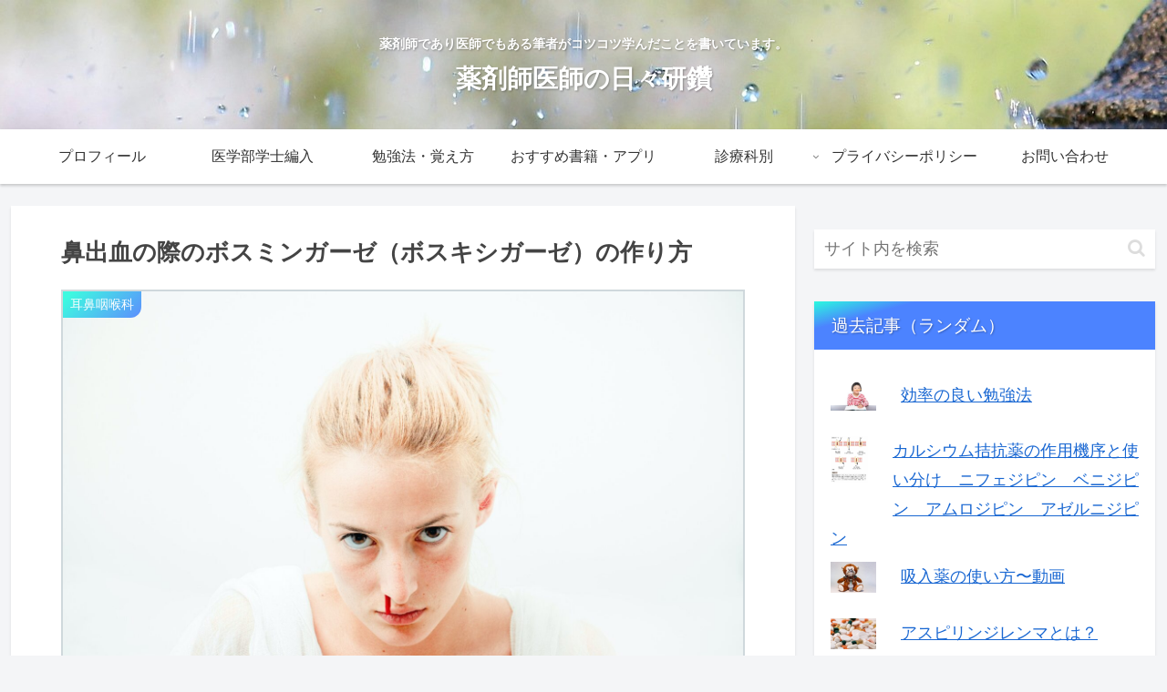

--- FILE ---
content_type: text/html; charset=utf-8
request_url: https://www.google.com/recaptcha/api2/aframe
body_size: 269
content:
<!DOCTYPE HTML><html><head><meta http-equiv="content-type" content="text/html; charset=UTF-8"></head><body><script nonce="OHk9Py9LWFboRFqRSxjSrw">/** Anti-fraud and anti-abuse applications only. See google.com/recaptcha */ try{var clients={'sodar':'https://pagead2.googlesyndication.com/pagead/sodar?'};window.addEventListener("message",function(a){try{if(a.source===window.parent){var b=JSON.parse(a.data);var c=clients[b['id']];if(c){var d=document.createElement('img');d.src=c+b['params']+'&rc='+(localStorage.getItem("rc::a")?sessionStorage.getItem("rc::b"):"");window.document.body.appendChild(d);sessionStorage.setItem("rc::e",parseInt(sessionStorage.getItem("rc::e")||0)+1);localStorage.setItem("rc::h",'1768912169823');}}}catch(b){}});window.parent.postMessage("_grecaptcha_ready", "*");}catch(b){}</script></body></html>